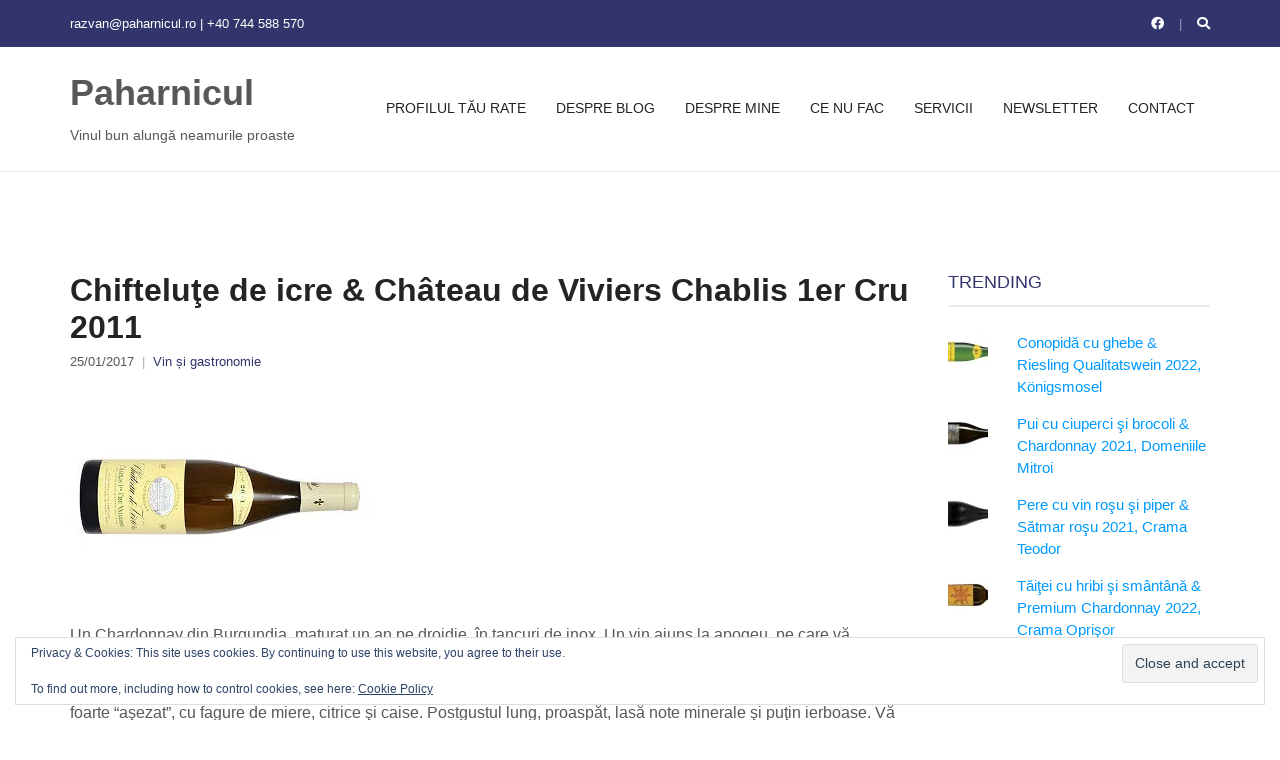

--- FILE ---
content_type: text/html; charset=UTF-8
request_url: https://paharnicul.ro/chiftelute-de-icre-chateau-de-viviers-chablis-1er-cru-2011/7179/
body_size: 22003
content:
<!doctype html><html lang="en-US"><head><script data-no-optimize="1">var litespeed_docref=sessionStorage.getItem("litespeed_docref");litespeed_docref&&(Object.defineProperty(document,"referrer",{get:function(){return litespeed_docref}}),sessionStorage.removeItem("litespeed_docref"));</script> <meta charset="UTF-8"><meta name="viewport" content="width=device-width, initial-scale=1"><title>Chifteluţe de icre &amp; Château de Viviers Chablis 1er Cru 2011 - Paharnicul</title><meta name="google-site-verification" content="VN5UI5tuhQxUfiHY-A1mIGzqkk0rlywXXIbLtwUudeY" /><meta name="robots" content="max-snippet:-1,max-image-preview:large,max-video-preview:-1" /><link rel="canonical" href="https://paharnicul.ro/chiftelute-de-icre-chateau-de-viviers-chablis-1er-cru-2011/7179/" /><meta name="description" content="Un Chardonnay din Burgundia, maturat un an pe drojdie, în tancuri de inox. Un vin ajuns la apogeu, pe care vă recomand să-l beţi chiar în acest an." /><meta property="og:type" content="article" /><meta property="og:locale" content="en_US" /><meta property="og:site_name" content="Paharnicul" /><meta property="og:title" content="Chifteluţe de icre &amp; Château de Viviers Chablis 1er Cru 2011" /><meta property="og:description" content="Un Chardonnay din Burgundia, maturat un an pe drojdie, în tancuri de inox. Un vin ajuns la apogeu, pe care vă recomand să-l beţi chiar în acest an. Culoarea este galben auriu, cu irizaţii opalescente." /><meta property="og:url" content="https://paharnicul.ro/chiftelute-de-icre-chateau-de-viviers-chablis-1er-cru-2011/7179/" /><meta property="og:image" content="https://i0.wp.com/paharnicul.ro/wp-content/uploads/2017/01/Chateau-de-Viviers-Chablis-1er-Cru-2011-Lupe-Cholet-e1637946804514.jpg?fit=320%2C150&amp;ssl=1" /><meta property="og:image:width" content="320" /><meta property="og:image:height" content="150" /><meta property="article:published_time" content="2017-01-25T05:00:35+00:00" /><meta property="article:modified_time" content="2021-11-26T17:14:41+00:00" /><meta name="twitter:card" content="summary_large_image" /><meta name="twitter:title" content="Chifteluţe de icre &amp; Château de Viviers Chablis 1er Cru 2011" /><meta name="twitter:description" content="Un Chardonnay din Burgundia, maturat un an pe drojdie, în tancuri de inox. Un vin ajuns la apogeu, pe care vă recomand să-l beţi chiar în acest an. Culoarea este galben auriu, cu irizaţii opalescente." /><meta name="twitter:image" content="https://i0.wp.com/paharnicul.ro/wp-content/uploads/2017/01/Chateau-de-Viviers-Chablis-1er-Cru-2011-Lupe-Cholet-e1637946804514.jpg?fit=320%2C150&amp;ssl=1" /> <script type="application/ld+json">{"@context":"https://schema.org","@graph":[{"@type":"WebSite","@id":"https://paharnicul.ro/#/schema/WebSite","url":"https://paharnicul.ro/","name":"Paharnicul","description":"Vinul bun alungă neamurile proaste","inLanguage":"en-US","potentialAction":{"@type":"SearchAction","target":{"@type":"EntryPoint","urlTemplate":"https://paharnicul.ro/search/{search_term_string}/"},"query-input":"required name=search_term_string"},"publisher":{"@type":"Organization","@id":"https://paharnicul.ro/#/schema/Organization","name":"Paharnicul","url":"https://paharnicul.ro/","logo":{"@type":"ImageObject","url":"https://i0.wp.com/paharnicul.ro/wp-content/uploads/2025/07/cropped-logo-paharnicul_transparent.png?fit=512%2C512&ssl=1","contentUrl":"https://i0.wp.com/paharnicul.ro/wp-content/uploads/2025/07/cropped-logo-paharnicul_transparent.png?fit=512%2C512&ssl=1","width":512,"height":512,"contentSize":"110116"}}},{"@type":"WebPage","@id":"https://paharnicul.ro/chiftelute-de-icre-chateau-de-viviers-chablis-1er-cru-2011/7179/","url":"https://paharnicul.ro/chiftelute-de-icre-chateau-de-viviers-chablis-1er-cru-2011/7179/","name":"Chifteluţe de icre & Château de Viviers Chablis 1er Cru 2011 - Paharnicul","description":"Un Chardonnay din Burgundia, maturat un an pe drojdie, în tancuri de inox. Un vin ajuns la apogeu, pe care vă recomand să-l beţi chiar în acest an.","inLanguage":"en-US","isPartOf":{"@id":"https://paharnicul.ro/#/schema/WebSite"},"breadcrumb":{"@type":"BreadcrumbList","@id":"https://paharnicul.ro/#/schema/BreadcrumbList","itemListElement":[{"@type":"ListItem","position":1,"item":"https://paharnicul.ro/","name":"Paharnicul"},{"@type":"ListItem","position":2,"item":"https://paharnicul.ro/category/vin-si-gastronomie/","name":"Category: Vin și gastronomie"},{"@type":"ListItem","position":3,"name":"Chifteluţe de icre & Château de Viviers Chablis 1er Cru 2011"}]},"potentialAction":{"@type":"ReadAction","target":"https://paharnicul.ro/chiftelute-de-icre-chateau-de-viviers-chablis-1er-cru-2011/7179/"},"datePublished":"2017-01-25T05:00:35+00:00","dateModified":"2021-11-26T17:14:41+00:00","author":{"@type":"Person","@id":"https://paharnicul.ro/#/schema/Person/38105ddd55b89a46ca37cdf6e46479b1","name":"Răzvan Avram","description":"Un entuziast care &icirc;ncearcă să aducă vinul bun pe masa oamenilor care nu au bani de aruncat pe fereastră, dar care au pretenţii fireşti pentru secolul &icirc;n care trăim."}}]}</script> <link rel='dns-prefetch' href='//www.googletagmanager.com' /><link rel='dns-prefetch' href='//stats.wp.com' /><link rel='preconnect' href='//i0.wp.com' /><link rel="alternate" type="application/rss+xml" title="Paharnicul &raquo; Feed" href="https://paharnicul.ro/feed/" /><link rel="alternate" type="application/rss+xml" title="Paharnicul &raquo; Comments Feed" href="https://paharnicul.ro/comments/feed/" /><link rel="alternate" title="oEmbed (JSON)" type="application/json+oembed" href="https://paharnicul.ro/wp-json/oembed/1.0/embed?url=https%3A%2F%2Fpaharnicul.ro%2Fchiftelute-de-icre-chateau-de-viviers-chablis-1er-cru-2011%2F7179%2F" /><link rel="alternate" title="oEmbed (XML)" type="text/xml+oembed" href="https://paharnicul.ro/wp-json/oembed/1.0/embed?url=https%3A%2F%2Fpaharnicul.ro%2Fchiftelute-de-icre-chateau-de-viviers-chablis-1er-cru-2011%2F7179%2F&#038;format=xml" /><style id='wp-img-auto-sizes-contain-inline-css' type='text/css'>img:is([sizes=auto i],[sizes^="auto," i]){contain-intrinsic-size:3000px 1500px}
/*# sourceURL=wp-img-auto-sizes-contain-inline-css */</style><link data-optimized="2" rel="stylesheet" href="https://paharnicul.ro/wp-content/litespeed/css/36cf7e555146e6906b849d538f022f93.css?ver=5b48f" /><style id='global-styles-inline-css' type='text/css'>:root{--wp--preset--aspect-ratio--square: 1;--wp--preset--aspect-ratio--4-3: 4/3;--wp--preset--aspect-ratio--3-4: 3/4;--wp--preset--aspect-ratio--3-2: 3/2;--wp--preset--aspect-ratio--2-3: 2/3;--wp--preset--aspect-ratio--16-9: 16/9;--wp--preset--aspect-ratio--9-16: 9/16;--wp--preset--color--black: #000000;--wp--preset--color--cyan-bluish-gray: #abb8c3;--wp--preset--color--white: #ffffff;--wp--preset--color--pale-pink: #f78da7;--wp--preset--color--vivid-red: #cf2e2e;--wp--preset--color--luminous-vivid-orange: #ff6900;--wp--preset--color--luminous-vivid-amber: #fcb900;--wp--preset--color--light-green-cyan: #7bdcb5;--wp--preset--color--vivid-green-cyan: #00d084;--wp--preset--color--pale-cyan-blue: #8ed1fc;--wp--preset--color--vivid-cyan-blue: #0693e3;--wp--preset--color--vivid-purple: #9b51e0;--wp--preset--gradient--vivid-cyan-blue-to-vivid-purple: linear-gradient(135deg,rgb(6,147,227) 0%,rgb(155,81,224) 100%);--wp--preset--gradient--light-green-cyan-to-vivid-green-cyan: linear-gradient(135deg,rgb(122,220,180) 0%,rgb(0,208,130) 100%);--wp--preset--gradient--luminous-vivid-amber-to-luminous-vivid-orange: linear-gradient(135deg,rgb(252,185,0) 0%,rgb(255,105,0) 100%);--wp--preset--gradient--luminous-vivid-orange-to-vivid-red: linear-gradient(135deg,rgb(255,105,0) 0%,rgb(207,46,46) 100%);--wp--preset--gradient--very-light-gray-to-cyan-bluish-gray: linear-gradient(135deg,rgb(238,238,238) 0%,rgb(169,184,195) 100%);--wp--preset--gradient--cool-to-warm-spectrum: linear-gradient(135deg,rgb(74,234,220) 0%,rgb(151,120,209) 20%,rgb(207,42,186) 40%,rgb(238,44,130) 60%,rgb(251,105,98) 80%,rgb(254,248,76) 100%);--wp--preset--gradient--blush-light-purple: linear-gradient(135deg,rgb(255,206,236) 0%,rgb(152,150,240) 100%);--wp--preset--gradient--blush-bordeaux: linear-gradient(135deg,rgb(254,205,165) 0%,rgb(254,45,45) 50%,rgb(107,0,62) 100%);--wp--preset--gradient--luminous-dusk: linear-gradient(135deg,rgb(255,203,112) 0%,rgb(199,81,192) 50%,rgb(65,88,208) 100%);--wp--preset--gradient--pale-ocean: linear-gradient(135deg,rgb(255,245,203) 0%,rgb(182,227,212) 50%,rgb(51,167,181) 100%);--wp--preset--gradient--electric-grass: linear-gradient(135deg,rgb(202,248,128) 0%,rgb(113,206,126) 100%);--wp--preset--gradient--midnight: linear-gradient(135deg,rgb(2,3,129) 0%,rgb(40,116,252) 100%);--wp--preset--font-size--small: 13px;--wp--preset--font-size--medium: 20px;--wp--preset--font-size--large: 36px;--wp--preset--font-size--x-large: 42px;--wp--preset--spacing--20: 0.44rem;--wp--preset--spacing--30: 0.67rem;--wp--preset--spacing--40: 1rem;--wp--preset--spacing--50: 1.5rem;--wp--preset--spacing--60: 2.25rem;--wp--preset--spacing--70: 3.38rem;--wp--preset--spacing--80: 5.06rem;--wp--preset--shadow--natural: 6px 6px 9px rgba(0, 0, 0, 0.2);--wp--preset--shadow--deep: 12px 12px 50px rgba(0, 0, 0, 0.4);--wp--preset--shadow--sharp: 6px 6px 0px rgba(0, 0, 0, 0.2);--wp--preset--shadow--outlined: 6px 6px 0px -3px rgb(255, 255, 255), 6px 6px rgb(0, 0, 0);--wp--preset--shadow--crisp: 6px 6px 0px rgb(0, 0, 0);}:where(.is-layout-flex){gap: 0.5em;}:where(.is-layout-grid){gap: 0.5em;}body .is-layout-flex{display: flex;}.is-layout-flex{flex-wrap: wrap;align-items: center;}.is-layout-flex > :is(*, div){margin: 0;}body .is-layout-grid{display: grid;}.is-layout-grid > :is(*, div){margin: 0;}:where(.wp-block-columns.is-layout-flex){gap: 2em;}:where(.wp-block-columns.is-layout-grid){gap: 2em;}:where(.wp-block-post-template.is-layout-flex){gap: 1.25em;}:where(.wp-block-post-template.is-layout-grid){gap: 1.25em;}.has-black-color{color: var(--wp--preset--color--black) !important;}.has-cyan-bluish-gray-color{color: var(--wp--preset--color--cyan-bluish-gray) !important;}.has-white-color{color: var(--wp--preset--color--white) !important;}.has-pale-pink-color{color: var(--wp--preset--color--pale-pink) !important;}.has-vivid-red-color{color: var(--wp--preset--color--vivid-red) !important;}.has-luminous-vivid-orange-color{color: var(--wp--preset--color--luminous-vivid-orange) !important;}.has-luminous-vivid-amber-color{color: var(--wp--preset--color--luminous-vivid-amber) !important;}.has-light-green-cyan-color{color: var(--wp--preset--color--light-green-cyan) !important;}.has-vivid-green-cyan-color{color: var(--wp--preset--color--vivid-green-cyan) !important;}.has-pale-cyan-blue-color{color: var(--wp--preset--color--pale-cyan-blue) !important;}.has-vivid-cyan-blue-color{color: var(--wp--preset--color--vivid-cyan-blue) !important;}.has-vivid-purple-color{color: var(--wp--preset--color--vivid-purple) !important;}.has-black-background-color{background-color: var(--wp--preset--color--black) !important;}.has-cyan-bluish-gray-background-color{background-color: var(--wp--preset--color--cyan-bluish-gray) !important;}.has-white-background-color{background-color: var(--wp--preset--color--white) !important;}.has-pale-pink-background-color{background-color: var(--wp--preset--color--pale-pink) !important;}.has-vivid-red-background-color{background-color: var(--wp--preset--color--vivid-red) !important;}.has-luminous-vivid-orange-background-color{background-color: var(--wp--preset--color--luminous-vivid-orange) !important;}.has-luminous-vivid-amber-background-color{background-color: var(--wp--preset--color--luminous-vivid-amber) !important;}.has-light-green-cyan-background-color{background-color: var(--wp--preset--color--light-green-cyan) !important;}.has-vivid-green-cyan-background-color{background-color: var(--wp--preset--color--vivid-green-cyan) !important;}.has-pale-cyan-blue-background-color{background-color: var(--wp--preset--color--pale-cyan-blue) !important;}.has-vivid-cyan-blue-background-color{background-color: var(--wp--preset--color--vivid-cyan-blue) !important;}.has-vivid-purple-background-color{background-color: var(--wp--preset--color--vivid-purple) !important;}.has-black-border-color{border-color: var(--wp--preset--color--black) !important;}.has-cyan-bluish-gray-border-color{border-color: var(--wp--preset--color--cyan-bluish-gray) !important;}.has-white-border-color{border-color: var(--wp--preset--color--white) !important;}.has-pale-pink-border-color{border-color: var(--wp--preset--color--pale-pink) !important;}.has-vivid-red-border-color{border-color: var(--wp--preset--color--vivid-red) !important;}.has-luminous-vivid-orange-border-color{border-color: var(--wp--preset--color--luminous-vivid-orange) !important;}.has-luminous-vivid-amber-border-color{border-color: var(--wp--preset--color--luminous-vivid-amber) !important;}.has-light-green-cyan-border-color{border-color: var(--wp--preset--color--light-green-cyan) !important;}.has-vivid-green-cyan-border-color{border-color: var(--wp--preset--color--vivid-green-cyan) !important;}.has-pale-cyan-blue-border-color{border-color: var(--wp--preset--color--pale-cyan-blue) !important;}.has-vivid-cyan-blue-border-color{border-color: var(--wp--preset--color--vivid-cyan-blue) !important;}.has-vivid-purple-border-color{border-color: var(--wp--preset--color--vivid-purple) !important;}.has-vivid-cyan-blue-to-vivid-purple-gradient-background{background: var(--wp--preset--gradient--vivid-cyan-blue-to-vivid-purple) !important;}.has-light-green-cyan-to-vivid-green-cyan-gradient-background{background: var(--wp--preset--gradient--light-green-cyan-to-vivid-green-cyan) !important;}.has-luminous-vivid-amber-to-luminous-vivid-orange-gradient-background{background: var(--wp--preset--gradient--luminous-vivid-amber-to-luminous-vivid-orange) !important;}.has-luminous-vivid-orange-to-vivid-red-gradient-background{background: var(--wp--preset--gradient--luminous-vivid-orange-to-vivid-red) !important;}.has-very-light-gray-to-cyan-bluish-gray-gradient-background{background: var(--wp--preset--gradient--very-light-gray-to-cyan-bluish-gray) !important;}.has-cool-to-warm-spectrum-gradient-background{background: var(--wp--preset--gradient--cool-to-warm-spectrum) !important;}.has-blush-light-purple-gradient-background{background: var(--wp--preset--gradient--blush-light-purple) !important;}.has-blush-bordeaux-gradient-background{background: var(--wp--preset--gradient--blush-bordeaux) !important;}.has-luminous-dusk-gradient-background{background: var(--wp--preset--gradient--luminous-dusk) !important;}.has-pale-ocean-gradient-background{background: var(--wp--preset--gradient--pale-ocean) !important;}.has-electric-grass-gradient-background{background: var(--wp--preset--gradient--electric-grass) !important;}.has-midnight-gradient-background{background: var(--wp--preset--gradient--midnight) !important;}.has-small-font-size{font-size: var(--wp--preset--font-size--small) !important;}.has-medium-font-size{font-size: var(--wp--preset--font-size--medium) !important;}.has-large-font-size{font-size: var(--wp--preset--font-size--large) !important;}.has-x-large-font-size{font-size: var(--wp--preset--font-size--x-large) !important;}
/*# sourceURL=global-styles-inline-css */</style><style id='classic-theme-styles-inline-css' type='text/css'>/*! This file is auto-generated */
.wp-block-button__link{color:#fff;background-color:#32373c;border-radius:9999px;box-shadow:none;text-decoration:none;padding:calc(.667em + 2px) calc(1.333em + 2px);font-size:1.125em}.wp-block-file__button{background:#32373c;color:#fff;text-decoration:none}
/*# sourceURL=/wp-includes/css/classic-themes.min.css */</style><style id='blockchain-lite-style-inline-css' type='text/css'>/*# sourceURL=blockchain-lite-style-inline-css */</style> <script type="litespeed/javascript" data-src="https://paharnicul.ro/wp-includes/js/jquery/jquery.min.js" id="jquery-core-js"></script> 
 <script type="litespeed/javascript" data-src="https://www.googletagmanager.com/gtag/js?id=GT-KDQMCXZ" id="google_gtagjs-js"></script> <script id="google_gtagjs-js-after" type="litespeed/javascript">window.dataLayer=window.dataLayer||[];function gtag(){dataLayer.push(arguments)}
gtag("set","linker",{"domains":["paharnicul.ro"]});gtag("js",new Date());gtag("set","developer_id.dZTNiMT",!0);gtag("config","GT-KDQMCXZ");window._googlesitekit=window._googlesitekit||{};window._googlesitekit.throttledEvents=[];window._googlesitekit.gtagEvent=(name,data)=>{var key=JSON.stringify({name,data});if(!!window._googlesitekit.throttledEvents[key]){return}window._googlesitekit.throttledEvents[key]=!0;setTimeout(()=>{delete window._googlesitekit.throttledEvents[key]},5);gtag("event",name,{...data,event_source:"site-kit"})}</script> <link rel="https://api.w.org/" href="https://paharnicul.ro/wp-json/" /><link rel="alternate" title="JSON" type="application/json" href="https://paharnicul.ro/wp-json/wp/v2/posts/7179" /><link rel="EditURI" type="application/rsd+xml" title="RSD" href="https://paharnicul.ro/xmlrpc.php?rsd" /><meta name="generator" content="Site Kit by Google 1.170.0" /><style id="scrolltop-custom-style">#scrollUp {border-radius:3px;opacity:0.7;bottom:20px;right:20px;background:#000000;;}
		#scrollUp:hover{opacity:1;}
        .top-icon{stroke:#ffffff;}
        @media (max-width: 567px) { #scrollUp { display: none !important; } };</style><style>img#wpstats{display:none}</style><link rel="icon" href="https://i0.wp.com/paharnicul.ro/wp-content/uploads/2025/07/cropped-logo-paharnicul_transparent.png?fit=32%2C32&#038;ssl=1" sizes="32x32" /><link rel="icon" href="https://i0.wp.com/paharnicul.ro/wp-content/uploads/2025/07/cropped-logo-paharnicul_transparent.png?fit=192%2C192&#038;ssl=1" sizes="192x192" /><link rel="apple-touch-icon" href="https://i0.wp.com/paharnicul.ro/wp-content/uploads/2025/07/cropped-logo-paharnicul_transparent.png?fit=180%2C180&#038;ssl=1" /><meta name="msapplication-TileImage" content="https://i0.wp.com/paharnicul.ro/wp-content/uploads/2025/07/cropped-logo-paharnicul_transparent.png?fit=270%2C270&#038;ssl=1" /></head><body class="wp-singular post-template-default single single-post postid-7179 single-format-standard wp-theme-blockchain-lite"><div><a class="skip-link sr-only sr-only-focusable" href="#site-content">Skip to the content</a></div><div id="page"><header class="header"><div class="head-intro"><div class="container"><div class="row align-items-center"><div class="col-md-6 col-12"><div class="head-intro-info">
<span>razvan@paharnicul.ro | +40 744 588 570</span></div></div><div class="col-md-6 col-12"><div class="head-intro-addons"><ul class="list-social-icons"><li><a href="https://www.facebook.com/Paharnicul.ro" class="social-icon" target="_blank" data-wpel-link="external" rel="external noopener noreferrer"><i class="fab fa-facebook"></i></a></li></ul><div class="head-search"><form action="https://paharnicul.ro/" class="head-search-form">
<label for="head-search-input" class="sr-only">Search for:</label>
<input type="search" name="s" id="head-search-input" class="head-search-input" placeholder="Type and hit enter to search"></form>
<a href="#" class="head-search-trigger">
<i class="fas fa-search"></i>
</a></div></div></div></div></div></div><div class="head-mast"><div class="container"><div class="row align-items-center"><div class="col-lg-3 col-md-6 col-8"><div class="site-branding"><p class="site-logo"><a href="https://paharnicul.ro/" rel="home" data-wpel-link="internal">Paharnicul</a></p><p class="site-tagline">Vinul bun alungă neamurile proaste</p></div></div><div class="col-lg-9 col-md-6 col-4"><nav class="nav"><ul id="header-menu-1" class="navigation-main navigation-main-right"><li id="menu-item-13346" class="menu-item menu-item-type-post_type menu-item-object-page menu-item-13346"><a href="https://paharnicul.ro/quiz/" data-wpel-link="internal">Profilul tău RATE</a></li><li id="menu-item-7413" class="menu-item menu-item-type-post_type menu-item-object-page menu-item-7413"><a href="https://paharnicul.ro/despre-blog/" data-wpel-link="internal">Despre blog</a></li><li id="menu-item-7414" class="menu-item menu-item-type-post_type menu-item-object-page menu-item-7414"><a href="https://paharnicul.ro/despre-mine/" data-wpel-link="internal">Despre mine</a></li><li id="menu-item-7418" class="menu-item menu-item-type-post_type menu-item-object-page menu-item-7418"><a href="https://paharnicul.ro/ce-nu-fac/" data-wpel-link="internal">Ce nu fac</a></li><li id="menu-item-7415" class="menu-item menu-item-type-post_type menu-item-object-page menu-item-7415"><a href="https://paharnicul.ro/servicii/" data-wpel-link="internal">Servicii</a></li><li id="menu-item-7419" class="menu-item menu-item-type-custom menu-item-object-custom menu-item-7419"><a href="http://eepurl.com/B0PJH" data-wpel-link="external" rel="external noopener noreferrer">Newsletter</a></li><li id="menu-item-7416" class="menu-item menu-item-type-post_type menu-item-object-page menu-item-7416"><a href="https://paharnicul.ro/contact/" data-wpel-link="internal">Contact</a></li></ul></nav>
<a href="#mobilemenu" class="mobile-nav-trigger"><i class="fas fa-bars"></i> Menu</a></div></div></div></div></header><main class="main"><div class="container"><div class="row"><div id="site-content" class="col-lg-9 col-12"><article id="entry-7179" class="entry post-7179 post type-post status-publish format-standard has-post-thumbnail hentry category-vin-si-gastronomie tag-burgundia tag-chardonnay tag-chateau-de-viviers tag-chiftelute tag-icre tag-lupe-cholet"><header class="entry-header"><h1 class="entry-title">
Chifteluţe de icre &amp; Château de Viviers Chablis 1er Cru 2011</h1><div class="entry-meta">		<span class="entry-meta-item">
<time datetime="2017-01-25T07:00:35+02:00">25/01/2017</time>
</span>
<span class="entry-meta-item entry-categories">
<a href="https://paharnicul.ro/category/vin-si-gastronomie/" rel="category tag" data-wpel-link="internal">Vin și gastronomie</a>		</span></div></header><figure class="entry-thumb">
<a class="blockchain-lite-lightbox" href="https://i0.wp.com/paharnicul.ro/wp-content/uploads/2017/01/Chateau-de-Viviers-Chablis-1er-Cru-2011-Lupe-Cholet-e1637946804514.jpg?fit=320%2C150&#038;ssl=1" title="" data-wpel-link="external" rel="external noopener noreferrer">
<img data-lazyloaded="1" src="[data-uri]" width="320" height="150" data-src="https://i0.wp.com/paharnicul.ro/wp-content/uploads/2017/01/Chateau-de-Viviers-Chablis-1er-Cru-2011-Lupe-Cholet-e1637946804514.jpg?resize=320%2C150&amp;ssl=1" class="attachment-post-thumbnail size-post-thumbnail wp-post-image" alt="" decoding="async" data-srcset="https://i0.wp.com/paharnicul.ro/wp-content/uploads/2017/01/Chateau-de-Viviers-Chablis-1er-Cru-2011-Lupe-Cholet-e1637946804514.jpg?w=320&amp;ssl=1 320w, https://i0.wp.com/paharnicul.ro/wp-content/uploads/2017/01/Chateau-de-Viviers-Chablis-1er-Cru-2011-Lupe-Cholet-e1637946804514.jpg?resize=300%2C141&amp;ssl=1 300w, https://i0.wp.com/paharnicul.ro/wp-content/uploads/2017/01/Chateau-de-Viviers-Chablis-1er-Cru-2011-Lupe-Cholet-e1637946804514.jpg?resize=171%2C80&amp;ssl=1 171w" data-sizes="(max-width: 320px) 100vw, 320px" />			</a></figure><div class="entry-content"><p>Un Chardonnay din Burgundia, maturat un an pe drojdie, în tancuri de inox. Un vin ajuns la apogeu, pe care vă recomand să-l beţi chiar în acest an. Culoarea este galben auriu, cu irizaţii opalescente. Nasul este intens, cu flori albe de câmp, calcar şi fum. Vinul are o excelentă aciditate, un corp masiv şi onctuos, cu alcool perfect integrat. Gustul este foarte “aşezat”, cu fagure de miere, citrice şi caise. Postgustul lung, proaspăt, lasă note minerale şi puţin ierboase. Vă recomand să-l serviţi la o temperatură ceva mai ridicată (10-12 grade) şi, lucru neobişnuit pentru un vin alb, să-i aplicaţi scurtă decantare de jumătate de oră. O asociere cu nişte chifteluţe de icre va fi o reală reuşită.</p><figure id="attachment_7182" aria-describedby="caption-attachment-7182" style="width: 240px" class="wp-caption alignnone"><a href="http://costachel.ro/chiftelute-de-icre/" target="_blank" rel="noopener external noreferrer" data-wpel-link="external"><img data-lazyloaded="1" src="[data-uri]" data-recalc-dims="1" decoding="async" class="wp-image-7182 size-full" title="￼Chifteluţe de icre" data-src="https://i0.wp.com/paharnicul.ro/wp-content/uploads/2017/01/Chiftelute-de-icre.jpg?resize=240%2C200&#038;ssl=1" width="240" height="200" data-srcset="https://i0.wp.com/paharnicul.ro/wp-content/uploads/2017/01/Chiftelute-de-icre.jpg?w=240&amp;ssl=1 240w, https://i0.wp.com/paharnicul.ro/wp-content/uploads/2017/01/Chiftelute-de-icre.jpg?resize=96%2C80&amp;ssl=1 96w" data-sizes="(max-width: 240px) 100vw, 240px" /></a><figcaption id="caption-attachment-7182" class="wp-caption-text">Reţeta lui Costăchel | Chifteluţe de icre</figcaption></figure><div id="review" class="review-wrapper wp-review-7179 wp-review-star-type wp-review-default-template wp-review-box-full-width"><div class="review-total-wrapper">
<span class="review-total-box">3.5</span><div class="review-star review-total"><div class="review-result-wrapper" style="color: #95bae0;">
<i class="mts-icon-star"></i>
<i class="mts-icon-star"></i>
<i class="mts-icon-star"></i>
<i class="mts-icon-star"></i>
<i class="mts-icon-star"></i><div class="review-result" style="width:70%; color:#1e73be;">
<i class="mts-icon-star"></i>
<i class="mts-icon-star"></i>
<i class="mts-icon-star"></i>
<i class="mts-icon-star"></i>
<i class="mts-icon-star"></i></div></div></div></div><div class="review-desc"><p class="review-summary-title"><strong>Evaluarea vinului</strong></p><p>1 stea: 75-79 puncte (decent)<br />
2 stele: 80-84 puncte (bun)<br />
3 stele: 85-89 puncte (foarte bun)<br />
4 stele: 90-94 puncte (excelent)<br />
5 stele: 95-100 puncte (dumnezeiesc)</p></div></div><style type="text/css">.wp-review-7179.review-wrapper {
		width: 100%;
		overflow: hidden;
	}
	.wp-review-7179.review-wrapper,
	.wp-review-7179 .review-title,
	.wp-review-7179 .review-desc p,
	.wp-review-7179 .reviewed-item p {
		color: #555555;
	}
	.wp-review-7179 .review-title {
		padding-top: 15px;
		font-weight: bold;
	}
	.wp-review-7179 .review-links a {
		color: #1e73be;
	}
	.wp-review-7179 .review-links a:hover {
		background: #1e73be;
		color: #fff;
	}
	.wp-review-7179 .review-list li,
	.wp-review-7179.review-wrapper {
		background: #ffffff;
	}
	.wp-review-7179 .review-title,
	.wp-review-7179 .review-list li:nth-child(2n),
	.wp-review-7179 .wpr-user-features-rating .user-review-title {
		background: #e7e7e7;
	}
	.wp-review-7179.review-wrapper,
	.wp-review-7179 .review-title,
	.wp-review-7179 .review-list li,
	.wp-review-7179 .review-list li:last-child,
	.wp-review-7179 .user-review-area,
	.wp-review-7179 .reviewed-item,
	.wp-review-7179 .review-links,
	.wp-review-7179 .wpr-user-features-rating {
		border-color: #e7e7e7;
	}
	.wp-review-7179 .wpr-rating-accept-btn {
		background: #1e73be;
	}
	.wp-review-7179.review-wrapper .user-review-title {
		color: inherit;
	}</style></div><div class="entry-tags">
<a href="https://paharnicul.ro/tag/burgundia/" rel="tag" data-wpel-link="internal">Burgundia</a> <a href="https://paharnicul.ro/tag/chardonnay/" rel="tag" data-wpel-link="internal">Chardonnay</a> <a href="https://paharnicul.ro/tag/chateau-de-viviers/" rel="tag" data-wpel-link="internal">Château de Viviers</a> <a href="https://paharnicul.ro/tag/chiftelute/" rel="tag" data-wpel-link="internal">Chifteluţe</a> <a href="https://paharnicul.ro/tag/icre/" rel="tag" data-wpel-link="internal">Icre</a> <a href="https://paharnicul.ro/tag/lupe-cholet/" rel="tag" data-wpel-link="internal">Lupé-Cholet</a></div></article><div class="entry-author-box"><figure class="entry-author-thumbnail">
<img data-lazyloaded="1" src="[data-uri]" alt='Răzvan Avram' data-src='https://paharnicul.ro/wp-content/litespeed/avatar/eca3dbf666419440c63192414cbeac87.jpg?ver=1768377091' data-srcset='https://paharnicul.ro/wp-content/litespeed/avatar/efee19c08b5ca7fd5a199de4e0783e05.jpg?ver=1768377091 2x' class='avatar avatar-200 photo' height='200' width='200' itemprop="image" decoding='async'/></figure><div class="entry-author-desc"><h4 class="entry-author-title">Răzvan Avram</h4>Un entuziast care încearcă să aducă vinul bun pe masa oamenilor care nu au bani de aruncat pe fereastră, dar care au pretenţii fireşti pentru secolul în care trăim.</div></div><div class="entry-related"><div class="section-heading"><h3 class="section-title">Related articles</h3><p class="section-subtitle"></p></div><div class="row row-items"><div class="col-lg-4 col-sm-6 col-12"><div class="entry-item"><figure class="entry-item-thumb">
<a href="https://paharnicul.ro/pilaf-de-dovlecei-moschofilero-lafazanis/1576/" data-wpel-link="internal">
<img data-lazyloaded="1" src="[data-uri]" width="320" height="116" data-src="https://i0.wp.com/paharnicul.ro/wp-content/uploads/2011/07/Moschofilero-2010-Lafazanis-e1673719878881.jpg?resize=320%2C116&amp;ssl=1" class="attachment-blockchain_lite_item size-blockchain_lite_item wp-post-image" alt="" decoding="async" loading="lazy" data-srcset="https://i0.wp.com/paharnicul.ro/wp-content/uploads/2011/07/Moschofilero-2010-Lafazanis-e1673719878881.jpg?w=320&amp;ssl=1 320w, https://i0.wp.com/paharnicul.ro/wp-content/uploads/2011/07/Moschofilero-2010-Lafazanis-e1673719878881.jpg?resize=300%2C109&amp;ssl=1 300w, https://i0.wp.com/paharnicul.ro/wp-content/uploads/2011/07/Moschofilero-2010-Lafazanis-e1673719878881.jpg?resize=221%2C80&amp;ssl=1 221w" data-sizes="auto, (max-width: 320px) 100vw, 320px" />			</a></figure><div class="entry-item-content"><h2 class="entry-item-title">
<a href="https://paharnicul.ro/pilaf-de-dovlecei-moschofilero-lafazanis/1576/" data-wpel-link="internal">
Pilaf de dovlecei &amp; Moschofilero, Lafazanis			</a></h2><div class="entry-meta">		<span class="entry-meta-item">
<time datetime="2011-07-27T16:45:47+03:00">27/07/2011</time>
</span>
<span class="entry-meta-item entry-categories">
<a href="https://paharnicul.ro/category/vin-si-gastronomie/" rel="category tag" data-wpel-link="internal">Vin și gastronomie</a>		</span></div><div class="entry-item-excerpt"><p>Încă nu aţi plecat în vacanţă? Nu-i nimic, vă invit într-o excursie ce are ca destinaţie sudul Greciei, mai precis peninsula Peloponez. Aici vă propun [&hellip;]</p></div><a href="https://paharnicul.ro/pilaf-de-dovlecei-moschofilero-lafazanis/1576/" class="entry-item-read-more" data-wpel-link="internal">
Learn More <i class="fas fa-angle-right"></i>		</a></div></div></div><div class="col-lg-4 col-sm-6 col-12"><div class="entry-item"><figure class="entry-item-thumb">
<a href="https://paharnicul.ro/cartofi-frantuzesti-rosa-mara-2016-costaripa/7356/" data-wpel-link="internal">
<img data-lazyloaded="1" src="[data-uri]" width="320" height="150" data-src="https://i0.wp.com/paharnicul.ro/wp-content/uploads/2017/06/RosaMara-2016-Costaripa-e1637945927258.jpg?resize=320%2C150&amp;ssl=1" class="attachment-blockchain_lite_item size-blockchain_lite_item wp-post-image" alt="" decoding="async" loading="lazy" data-srcset="https://i0.wp.com/paharnicul.ro/wp-content/uploads/2017/06/RosaMara-2016-Costaripa-e1637945927258.jpg?w=320&amp;ssl=1 320w, https://i0.wp.com/paharnicul.ro/wp-content/uploads/2017/06/RosaMara-2016-Costaripa-e1637945927258.jpg?resize=300%2C141&amp;ssl=1 300w, https://i0.wp.com/paharnicul.ro/wp-content/uploads/2017/06/RosaMara-2016-Costaripa-e1637945927258.jpg?resize=171%2C80&amp;ssl=1 171w" data-sizes="auto, (max-width: 320px) 100vw, 320px" />			</a></figure><div class="entry-item-content"><h2 class="entry-item-title">
<a href="https://paharnicul.ro/cartofi-frantuzesti-rosa-mara-2016-costaripa/7356/" data-wpel-link="internal">
Cartofi franţuzeşti &amp; Rosa Mara 2016, Costaripa			</a></h2><div class="entry-meta">		<span class="entry-meta-item">
<time datetime="2017-06-14T07:00:13+03:00">14/06/2017</time>
</span>
<span class="entry-meta-item entry-categories">
<a href="https://paharnicul.ro/category/vin-si-gastronomie/" rel="category tag" data-wpel-link="internal">Vin și gastronomie</a>		</span></div><div class="entry-item-excerpt"><p>În regiunea viticolă Valtenesi din Brescia, localnicii denumesc “chiaretto” acest roze obţinut obţinut prin metoda “a lacrima” din soiurile Groppello, Marzemino, Sangiovese şi Barbera. E [&hellip;]</p></div><a href="https://paharnicul.ro/cartofi-frantuzesti-rosa-mara-2016-costaripa/7356/" class="entry-item-read-more" data-wpel-link="internal">
Learn More <i class="fas fa-angle-right"></i>		</a></div></div></div><div class="col-lg-4 col-sm-6 col-12"><div class="entry-item"><figure class="entry-item-thumb">
<a href="https://paharnicul.ro/sandvici-pane-domaine-de-targuerie-blanc-2023-francois-lurton/13117/" data-wpel-link="internal">
<img data-lazyloaded="1" src="[data-uri]" width="520" height="240" data-src="https://i0.wp.com/paharnicul.ro/wp-content/uploads/2025/09/Domaine-de-Targuerie-2023-BIO-Francois-Lurton.jpg?resize=520%2C240&amp;ssl=1" class="attachment-blockchain_lite_item size-blockchain_lite_item wp-post-image" alt="Domaine de Targuerie Blanc 2023 BIO, François Lurton" decoding="async" loading="lazy" data-srcset="https://i0.wp.com/paharnicul.ro/wp-content/uploads/2025/09/Domaine-de-Targuerie-2023-BIO-Francois-Lurton.jpg?w=520&amp;ssl=1 520w, https://i0.wp.com/paharnicul.ro/wp-content/uploads/2025/09/Domaine-de-Targuerie-2023-BIO-Francois-Lurton.jpg?resize=300%2C138&amp;ssl=1 300w, https://i0.wp.com/paharnicul.ro/wp-content/uploads/2025/09/Domaine-de-Targuerie-2023-BIO-Francois-Lurton.jpg?resize=173%2C80&amp;ssl=1 173w" data-sizes="auto, (max-width: 520px) 100vw, 520px" />			</a></figure><div class="entry-item-content"><h2 class="entry-item-title">
<a href="https://paharnicul.ro/sandvici-pane-domaine-de-targuerie-blanc-2023-francois-lurton/13117/" data-wpel-link="internal">
Sandvici pané &#038; Domaine de Targuerie Blanc 2023, François Lurton			</a></h2><div class="entry-meta">		<span class="entry-meta-item">
<time datetime="2025-09-03T07:00:25+03:00">03/09/2025</time>
</span>
<span class="entry-meta-item entry-categories">
<a href="https://paharnicul.ro/category/vin-si-gastronomie/" rel="category tag" data-wpel-link="internal">Vin și gastronomie</a>		</span></div><div class="entry-item-excerpt"><p>Un cupaj de Colombard şi Ugni Blanc (alias Trebbiano), originar din regiunea Gascogne (sud-vestul Franţei), obţinut din struguri BIO. Un vin solar, cu note de [&hellip;]</p></div><a href="https://paharnicul.ro/sandvici-pane-domaine-de-targuerie-blanc-2023-francois-lurton/13117/" class="entry-item-read-more" data-wpel-link="internal">
Learn More <i class="fas fa-angle-right"></i>		</a></div></div></div></div></div></div><div class="col-lg-3 col-12"><div class="sidebar"><aside id="top-posts-4" class="widget widget_top-posts"><h3 class="widget-title">TRENDING</h3><ul class='widgets-list-layout no-grav'><li><a href="https://paharnicul.ro/conopida-cu-ghebe-riesling-qualitatswein-2022-konigsmosel/13251/" title="Conopidă cu ghebe &amp; Riesling Qualitatswein 2022, Königsmosel" class="bump-view" data-bump-view="tp" data-wpel-link="internal"><img data-lazyloaded="1" src="[data-uri]" loading="lazy" width="40" height="40" data-src="https://i0.wp.com/paharnicul.ro/wp-content/uploads/2025/11/Riesling-Qualitatswein-2022-Konigsmosel.jpg?fit=520%2C240&#038;ssl=1&#038;resize=40%2C40" data-srcset="https://i0.wp.com/paharnicul.ro/wp-content/uploads/2025/11/Riesling-Qualitatswein-2022-Konigsmosel.jpg?fit=520%2C240&amp;ssl=1&amp;resize=40%2C40 1x, https://i0.wp.com/paharnicul.ro/wp-content/uploads/2025/11/Riesling-Qualitatswein-2022-Konigsmosel.jpg?fit=520%2C240&amp;ssl=1&amp;resize=60%2C60 1.5x, https://i0.wp.com/paharnicul.ro/wp-content/uploads/2025/11/Riesling-Qualitatswein-2022-Konigsmosel.jpg?fit=520%2C240&amp;ssl=1&amp;resize=80%2C80 2x, https://i0.wp.com/paharnicul.ro/wp-content/uploads/2025/11/Riesling-Qualitatswein-2022-Konigsmosel.jpg?fit=520%2C240&amp;ssl=1&amp;resize=120%2C120 3x, https://i0.wp.com/paharnicul.ro/wp-content/uploads/2025/11/Riesling-Qualitatswein-2022-Konigsmosel.jpg?fit=520%2C240&amp;ssl=1&amp;resize=160%2C160 4x" alt="Conopidă cu ghebe &amp; Riesling Qualitatswein 2022, Königsmosel" data-pin-nopin="true" class="widgets-list-layout-blavatar" /></a><div class="widgets-list-layout-links">
<a href="https://paharnicul.ro/conopida-cu-ghebe-riesling-qualitatswein-2022-konigsmosel/13251/" title="Conopidă cu ghebe &amp; Riesling Qualitatswein 2022, Königsmosel" class="bump-view" data-bump-view="tp" data-wpel-link="internal">Conopidă cu ghebe &amp; Riesling Qualitatswein 2022, Königsmosel</a></div></li><li><a href="https://paharnicul.ro/pui-cu-ciuperci-si-brocoli-chardonnay-2021-domeniile-mitroi/10997/" title="Pui cu ciuperci şi brocoli &amp; Chardonnay 2021, Domeniile Mitroi" class="bump-view" data-bump-view="tp" data-wpel-link="internal"><img data-lazyloaded="1" src="[data-uri]" loading="lazy" width="40" height="40" data-src="https://i0.wp.com/paharnicul.ro/wp-content/uploads/2023/01/Chardonnay-2021-Domeniile-Mitroi.jpg?fit=520%2C240&#038;ssl=1&#038;resize=40%2C40" data-srcset="https://i0.wp.com/paharnicul.ro/wp-content/uploads/2023/01/Chardonnay-2021-Domeniile-Mitroi.jpg?fit=520%2C240&amp;ssl=1&amp;resize=40%2C40 1x, https://i0.wp.com/paharnicul.ro/wp-content/uploads/2023/01/Chardonnay-2021-Domeniile-Mitroi.jpg?fit=520%2C240&amp;ssl=1&amp;resize=60%2C60 1.5x, https://i0.wp.com/paharnicul.ro/wp-content/uploads/2023/01/Chardonnay-2021-Domeniile-Mitroi.jpg?fit=520%2C240&amp;ssl=1&amp;resize=80%2C80 2x, https://i0.wp.com/paharnicul.ro/wp-content/uploads/2023/01/Chardonnay-2021-Domeniile-Mitroi.jpg?fit=520%2C240&amp;ssl=1&amp;resize=120%2C120 3x, https://i0.wp.com/paharnicul.ro/wp-content/uploads/2023/01/Chardonnay-2021-Domeniile-Mitroi.jpg?fit=520%2C240&amp;ssl=1&amp;resize=160%2C160 4x" alt="Pui cu ciuperci şi brocoli &amp; Chardonnay 2021, Domeniile Mitroi" data-pin-nopin="true" class="widgets-list-layout-blavatar" /></a><div class="widgets-list-layout-links">
<a href="https://paharnicul.ro/pui-cu-ciuperci-si-brocoli-chardonnay-2021-domeniile-mitroi/10997/" title="Pui cu ciuperci şi brocoli &amp; Chardonnay 2021, Domeniile Mitroi" class="bump-view" data-bump-view="tp" data-wpel-link="internal">Pui cu ciuperci şi brocoli &amp; Chardonnay 2021, Domeniile Mitroi</a></div></li><li><a href="https://paharnicul.ro/pere-cu-vin-rosu-si-piper-satmar-rosu-2021-crama-teodor/11915/" title="Pere cu vin roşu şi piper &amp; Sătmar roşu 2021, Crama Teodor" class="bump-view" data-bump-view="tp" data-wpel-link="internal"><img data-lazyloaded="1" src="[data-uri]" loading="lazy" width="40" height="40" data-src="https://i0.wp.com/paharnicul.ro/wp-content/uploads/2024/09/Satmar-rosu-2021-Crama-Teodor.jpg?fit=520%2C240&#038;ssl=1&#038;resize=40%2C40" data-srcset="https://i0.wp.com/paharnicul.ro/wp-content/uploads/2024/09/Satmar-rosu-2021-Crama-Teodor.jpg?fit=520%2C240&amp;ssl=1&amp;resize=40%2C40 1x, https://i0.wp.com/paharnicul.ro/wp-content/uploads/2024/09/Satmar-rosu-2021-Crama-Teodor.jpg?fit=520%2C240&amp;ssl=1&amp;resize=60%2C60 1.5x, https://i0.wp.com/paharnicul.ro/wp-content/uploads/2024/09/Satmar-rosu-2021-Crama-Teodor.jpg?fit=520%2C240&amp;ssl=1&amp;resize=80%2C80 2x, https://i0.wp.com/paharnicul.ro/wp-content/uploads/2024/09/Satmar-rosu-2021-Crama-Teodor.jpg?fit=520%2C240&amp;ssl=1&amp;resize=120%2C120 3x, https://i0.wp.com/paharnicul.ro/wp-content/uploads/2024/09/Satmar-rosu-2021-Crama-Teodor.jpg?fit=520%2C240&amp;ssl=1&amp;resize=160%2C160 4x" alt="Pere cu vin roşu şi piper &amp; Sătmar roşu 2021, Crama Teodor" data-pin-nopin="true" class="widgets-list-layout-blavatar" /></a><div class="widgets-list-layout-links">
<a href="https://paharnicul.ro/pere-cu-vin-rosu-si-piper-satmar-rosu-2021-crama-teodor/11915/" title="Pere cu vin roşu şi piper &amp; Sătmar roşu 2021, Crama Teodor" class="bump-view" data-bump-view="tp" data-wpel-link="internal">Pere cu vin roşu şi piper &amp; Sătmar roşu 2021, Crama Teodor</a></div></li><li><a href="https://paharnicul.ro/taitei-cu-hribi-si-smantana-premium-chardonnay-2022-crama-oprisor/11775/" title="Tăiţei cu hribi şi smântână &amp; Premium Chardonnay 2022, Crama Oprişor" class="bump-view" data-bump-view="tp" data-wpel-link="internal"><img data-lazyloaded="1" src="[data-uri]" loading="lazy" width="40" height="40" data-src="https://i0.wp.com/paharnicul.ro/wp-content/uploads/2024/06/Premium-Chardonnay-2022-Crama-Oprisor.jpg?fit=520%2C240&#038;ssl=1&#038;resize=40%2C40" data-srcset="https://i0.wp.com/paharnicul.ro/wp-content/uploads/2024/06/Premium-Chardonnay-2022-Crama-Oprisor.jpg?fit=520%2C240&amp;ssl=1&amp;resize=40%2C40 1x, https://i0.wp.com/paharnicul.ro/wp-content/uploads/2024/06/Premium-Chardonnay-2022-Crama-Oprisor.jpg?fit=520%2C240&amp;ssl=1&amp;resize=60%2C60 1.5x, https://i0.wp.com/paharnicul.ro/wp-content/uploads/2024/06/Premium-Chardonnay-2022-Crama-Oprisor.jpg?fit=520%2C240&amp;ssl=1&amp;resize=80%2C80 2x, https://i0.wp.com/paharnicul.ro/wp-content/uploads/2024/06/Premium-Chardonnay-2022-Crama-Oprisor.jpg?fit=520%2C240&amp;ssl=1&amp;resize=120%2C120 3x, https://i0.wp.com/paharnicul.ro/wp-content/uploads/2024/06/Premium-Chardonnay-2022-Crama-Oprisor.jpg?fit=520%2C240&amp;ssl=1&amp;resize=160%2C160 4x" alt="Tăiţei cu hribi şi smântână &amp; Premium Chardonnay 2022, Crama Oprişor" data-pin-nopin="true" class="widgets-list-layout-blavatar" /></a><div class="widgets-list-layout-links">
<a href="https://paharnicul.ro/taitei-cu-hribi-si-smantana-premium-chardonnay-2022-crama-oprisor/11775/" title="Tăiţei cu hribi şi smântână &amp; Premium Chardonnay 2022, Crama Oprişor" class="bump-view" data-bump-view="tp" data-wpel-link="internal">Tăiţei cu hribi şi smântână &amp; Premium Chardonnay 2022, Crama Oprişor</a></div></li><li><a href="https://paharnicul.ro/cea-mai-memorabila-degustare-a-anului-2024/12025/" title="Cea mai memorabilă degustare a anului 2024" class="bump-view" data-bump-view="tp" data-wpel-link="internal"><img data-lazyloaded="1" src="[data-uri]" loading="lazy" width="40" height="40" data-src="https://i0.wp.com/paharnicul.ro/wp-content/uploads/2024/12/verticala-pn-bio-dfr.jpg?fit=520%2C320&#038;ssl=1&#038;resize=40%2C40" data-srcset="https://i0.wp.com/paharnicul.ro/wp-content/uploads/2024/12/verticala-pn-bio-dfr.jpg?fit=520%2C320&amp;ssl=1&amp;resize=40%2C40 1x, https://i0.wp.com/paharnicul.ro/wp-content/uploads/2024/12/verticala-pn-bio-dfr.jpg?fit=520%2C320&amp;ssl=1&amp;resize=60%2C60 1.5x, https://i0.wp.com/paharnicul.ro/wp-content/uploads/2024/12/verticala-pn-bio-dfr.jpg?fit=520%2C320&amp;ssl=1&amp;resize=80%2C80 2x, https://i0.wp.com/paharnicul.ro/wp-content/uploads/2024/12/verticala-pn-bio-dfr.jpg?fit=520%2C320&amp;ssl=1&amp;resize=120%2C120 3x, https://i0.wp.com/paharnicul.ro/wp-content/uploads/2024/12/verticala-pn-bio-dfr.jpg?fit=520%2C320&amp;ssl=1&amp;resize=160%2C160 4x" alt="Cea mai memorabilă degustare a anului 2024" data-pin-nopin="true" class="widgets-list-layout-blavatar" /></a><div class="widgets-list-layout-links">
<a href="https://paharnicul.ro/cea-mai-memorabila-degustare-a-anului-2024/12025/" title="Cea mai memorabilă degustare a anului 2024" class="bump-view" data-bump-view="tp" data-wpel-link="internal">Cea mai memorabilă degustare a anului 2024</a></div></li></ul></aside><aside id="archives-2" class="widget widget_archive"><h3 class="widget-title">ARHIVA</h3>		<label class="screen-reader-text" for="archives-dropdown-2">ARHIVA</label>
<select id="archives-dropdown-2" name="archive-dropdown"><option value="">Select Month</option><option value='https://paharnicul.ro/date/2026/01/'> January 2026 &nbsp;(2)</option><option value='https://paharnicul.ro/date/2025/12/'> December 2025 &nbsp;(5)</option><option value='https://paharnicul.ro/date/2025/11/'> November 2025 &nbsp;(4)</option><option value='https://paharnicul.ro/date/2025/10/'> October 2025 &nbsp;(5)</option><option value='https://paharnicul.ro/date/2025/09/'> September 2025 &nbsp;(4)</option><option value='https://paharnicul.ro/date/2025/08/'> August 2025 &nbsp;(4)</option><option value='https://paharnicul.ro/date/2025/07/'> July 2025 &nbsp;(5)</option><option value='https://paharnicul.ro/date/2025/06/'> June 2025 &nbsp;(4)</option><option value='https://paharnicul.ro/date/2025/05/'> May 2025 &nbsp;(4)</option><option value='https://paharnicul.ro/date/2025/04/'> April 2025 &nbsp;(5)</option><option value='https://paharnicul.ro/date/2025/03/'> March 2025 &nbsp;(4)</option><option value='https://paharnicul.ro/date/2025/02/'> February 2025 &nbsp;(4)</option><option value='https://paharnicul.ro/date/2025/01/'> January 2025 &nbsp;(5)</option><option value='https://paharnicul.ro/date/2024/12/'> December 2024 &nbsp;(5)</option><option value='https://paharnicul.ro/date/2024/11/'> November 2024 &nbsp;(4)</option><option value='https://paharnicul.ro/date/2024/10/'> October 2024 &nbsp;(5)</option><option value='https://paharnicul.ro/date/2024/09/'> September 2024 &nbsp;(4)</option><option value='https://paharnicul.ro/date/2024/08/'> August 2024 &nbsp;(4)</option><option value='https://paharnicul.ro/date/2024/07/'> July 2024 &nbsp;(5)</option><option value='https://paharnicul.ro/date/2024/06/'> June 2024 &nbsp;(4)</option><option value='https://paharnicul.ro/date/2024/05/'> May 2024 &nbsp;(5)</option><option value='https://paharnicul.ro/date/2024/04/'> April 2024 &nbsp;(4)</option><option value='https://paharnicul.ro/date/2024/03/'> March 2024 &nbsp;(4)</option><option value='https://paharnicul.ro/date/2024/02/'> February 2024 &nbsp;(4)</option><option value='https://paharnicul.ro/date/2024/01/'> January 2024 &nbsp;(5)</option><option value='https://paharnicul.ro/date/2023/12/'> December 2023 &nbsp;(4)</option><option value='https://paharnicul.ro/date/2023/11/'> November 2023 &nbsp;(5)</option><option value='https://paharnicul.ro/date/2023/10/'> October 2023 &nbsp;(4)</option><option value='https://paharnicul.ro/date/2023/09/'> September 2023 &nbsp;(4)</option><option value='https://paharnicul.ro/date/2023/08/'> August 2023 &nbsp;(5)</option><option value='https://paharnicul.ro/date/2023/07/'> July 2023 &nbsp;(4)</option><option value='https://paharnicul.ro/date/2023/06/'> June 2023 &nbsp;(4)</option><option value='https://paharnicul.ro/date/2023/05/'> May 2023 &nbsp;(5)</option><option value='https://paharnicul.ro/date/2023/04/'> April 2023 &nbsp;(4)</option><option value='https://paharnicul.ro/date/2023/03/'> March 2023 &nbsp;(5)</option><option value='https://paharnicul.ro/date/2023/02/'> February 2023 &nbsp;(4)</option><option value='https://paharnicul.ro/date/2023/01/'> January 2023 &nbsp;(4)</option><option value='https://paharnicul.ro/date/2022/12/'> December 2022 &nbsp;(4)</option><option value='https://paharnicul.ro/date/2022/11/'> November 2022 &nbsp;(5)</option><option value='https://paharnicul.ro/date/2022/10/'> October 2022 &nbsp;(4)</option><option value='https://paharnicul.ro/date/2022/09/'> September 2022 &nbsp;(4)</option><option value='https://paharnicul.ro/date/2022/08/'> August 2022 &nbsp;(5)</option><option value='https://paharnicul.ro/date/2022/07/'> July 2022 &nbsp;(4)</option><option value='https://paharnicul.ro/date/2022/06/'> June 2022 &nbsp;(5)</option><option value='https://paharnicul.ro/date/2022/05/'> May 2022 &nbsp;(4)</option><option value='https://paharnicul.ro/date/2022/04/'> April 2022 &nbsp;(4)</option><option value='https://paharnicul.ro/date/2022/03/'> March 2022 &nbsp;(5)</option><option value='https://paharnicul.ro/date/2022/02/'> February 2022 &nbsp;(4)</option><option value='https://paharnicul.ro/date/2022/01/'> January 2022 &nbsp;(3)</option><option value='https://paharnicul.ro/date/2021/12/'> December 2021 &nbsp;(5)</option><option value='https://paharnicul.ro/date/2021/11/'> November 2021 &nbsp;(4)</option><option value='https://paharnicul.ro/date/2021/10/'> October 2021 &nbsp;(4)</option><option value='https://paharnicul.ro/date/2021/09/'> September 2021 &nbsp;(5)</option><option value='https://paharnicul.ro/date/2021/08/'> August 2021 &nbsp;(4)</option><option value='https://paharnicul.ro/date/2021/07/'> July 2021 &nbsp;(4)</option><option value='https://paharnicul.ro/date/2021/06/'> June 2021 &nbsp;(5)</option><option value='https://paharnicul.ro/date/2021/05/'> May 2021 &nbsp;(4)</option><option value='https://paharnicul.ro/date/2021/04/'> April 2021 &nbsp;(2)</option><option value='https://paharnicul.ro/date/2021/03/'> March 2021 &nbsp;(5)</option><option value='https://paharnicul.ro/date/2021/02/'> February 2021 &nbsp;(4)</option><option value='https://paharnicul.ro/date/2021/01/'> January 2021 &nbsp;(4)</option><option value='https://paharnicul.ro/date/2020/12/'> December 2020 &nbsp;(5)</option><option value='https://paharnicul.ro/date/2020/11/'> November 2020 &nbsp;(4)</option><option value='https://paharnicul.ro/date/2020/10/'> October 2020 &nbsp;(4)</option><option value='https://paharnicul.ro/date/2020/09/'> September 2020 &nbsp;(5)</option><option value='https://paharnicul.ro/date/2020/08/'> August 2020 &nbsp;(4)</option><option value='https://paharnicul.ro/date/2020/07/'> July 2020 &nbsp;(5)</option><option value='https://paharnicul.ro/date/2020/06/'> June 2020 &nbsp;(4)</option><option value='https://paharnicul.ro/date/2020/05/'> May 2020 &nbsp;(4)</option><option value='https://paharnicul.ro/date/2020/04/'> April 2020 &nbsp;(5)</option><option value='https://paharnicul.ro/date/2020/03/'> March 2020 &nbsp;(4)</option><option value='https://paharnicul.ro/date/2020/02/'> February 2020 &nbsp;(4)</option><option value='https://paharnicul.ro/date/2020/01/'> January 2020 &nbsp;(4)</option><option value='https://paharnicul.ro/date/2019/12/'> December 2019 &nbsp;(3)</option><option value='https://paharnicul.ro/date/2019/11/'> November 2019 &nbsp;(4)</option><option value='https://paharnicul.ro/date/2019/10/'> October 2019 &nbsp;(5)</option><option value='https://paharnicul.ro/date/2019/09/'> September 2019 &nbsp;(4)</option><option value='https://paharnicul.ro/date/2019/08/'> August 2019 &nbsp;(4)</option><option value='https://paharnicul.ro/date/2019/07/'> July 2019 &nbsp;(5)</option><option value='https://paharnicul.ro/date/2019/06/'> June 2019 &nbsp;(4)</option><option value='https://paharnicul.ro/date/2019/05/'> May 2019 &nbsp;(5)</option><option value='https://paharnicul.ro/date/2019/04/'> April 2019 &nbsp;(4)</option><option value='https://paharnicul.ro/date/2019/03/'> March 2019 &nbsp;(4)</option><option value='https://paharnicul.ro/date/2019/02/'> February 2019 &nbsp;(4)</option><option value='https://paharnicul.ro/date/2019/01/'> January 2019 &nbsp;(5)</option><option value='https://paharnicul.ro/date/2018/12/'> December 2018 &nbsp;(4)</option><option value='https://paharnicul.ro/date/2018/11/'> November 2018 &nbsp;(4)</option><option value='https://paharnicul.ro/date/2018/10/'> October 2018 &nbsp;(5)</option><option value='https://paharnicul.ro/date/2018/09/'> September 2018 &nbsp;(4)</option><option value='https://paharnicul.ro/date/2018/08/'> August 2018 &nbsp;(5)</option><option value='https://paharnicul.ro/date/2018/07/'> July 2018 &nbsp;(4)</option><option value='https://paharnicul.ro/date/2018/06/'> June 2018 &nbsp;(4)</option><option value='https://paharnicul.ro/date/2018/05/'> May 2018 &nbsp;(5)</option><option value='https://paharnicul.ro/date/2018/04/'> April 2018 &nbsp;(4)</option><option value='https://paharnicul.ro/date/2018/03/'> March 2018 &nbsp;(4)</option><option value='https://paharnicul.ro/date/2018/02/'> February 2018 &nbsp;(4)</option><option value='https://paharnicul.ro/date/2018/01/'> January 2018 &nbsp;(5)</option><option value='https://paharnicul.ro/date/2017/12/'> December 2017 &nbsp;(4)</option><option value='https://paharnicul.ro/date/2017/11/'> November 2017 &nbsp;(5)</option><option value='https://paharnicul.ro/date/2017/10/'> October 2017 &nbsp;(4)</option><option value='https://paharnicul.ro/date/2017/09/'> September 2017 &nbsp;(4)</option><option value='https://paharnicul.ro/date/2017/08/'> August 2017 &nbsp;(5)</option><option value='https://paharnicul.ro/date/2017/07/'> July 2017 &nbsp;(4)</option><option value='https://paharnicul.ro/date/2017/06/'> June 2017 &nbsp;(4)</option><option value='https://paharnicul.ro/date/2017/05/'> May 2017 &nbsp;(5)</option><option value='https://paharnicul.ro/date/2017/04/'> April 2017 &nbsp;(4)</option><option value='https://paharnicul.ro/date/2017/03/'> March 2017 &nbsp;(5)</option><option value='https://paharnicul.ro/date/2017/02/'> February 2017 &nbsp;(4)</option><option value='https://paharnicul.ro/date/2017/01/'> January 2017 &nbsp;(4)</option><option value='https://paharnicul.ro/date/2016/12/'> December 2016 &nbsp;(4)</option><option value='https://paharnicul.ro/date/2016/11/'> November 2016 &nbsp;(7)</option><option value='https://paharnicul.ro/date/2016/10/'> October 2016 &nbsp;(4)</option><option value='https://paharnicul.ro/date/2016/09/'> September 2016 &nbsp;(4)</option><option value='https://paharnicul.ro/date/2016/08/'> August 2016 &nbsp;(6)</option><option value='https://paharnicul.ro/date/2016/07/'> July 2016 &nbsp;(4)</option><option value='https://paharnicul.ro/date/2016/06/'> June 2016 &nbsp;(5)</option><option value='https://paharnicul.ro/date/2016/05/'> May 2016 &nbsp;(4)</option><option value='https://paharnicul.ro/date/2016/04/'> April 2016 &nbsp;(4)</option><option value='https://paharnicul.ro/date/2016/03/'> March 2016 &nbsp;(5)</option><option value='https://paharnicul.ro/date/2016/02/'> February 2016 &nbsp;(4)</option><option value='https://paharnicul.ro/date/2016/01/'> January 2016 &nbsp;(3)</option><option value='https://paharnicul.ro/date/2015/12/'> December 2015 &nbsp;(4)</option><option value='https://paharnicul.ro/date/2015/11/'> November 2015 &nbsp;(4)</option><option value='https://paharnicul.ro/date/2015/10/'> October 2015 &nbsp;(4)</option><option value='https://paharnicul.ro/date/2015/09/'> September 2015 &nbsp;(5)</option><option value='https://paharnicul.ro/date/2015/08/'> August 2015 &nbsp;(5)</option><option value='https://paharnicul.ro/date/2015/07/'> July 2015 &nbsp;(5)</option><option value='https://paharnicul.ro/date/2015/06/'> June 2015 &nbsp;(4)</option><option value='https://paharnicul.ro/date/2015/05/'> May 2015 &nbsp;(4)</option><option value='https://paharnicul.ro/date/2015/04/'> April 2015 &nbsp;(5)</option><option value='https://paharnicul.ro/date/2015/03/'> March 2015 &nbsp;(4)</option><option value='https://paharnicul.ro/date/2015/02/'> February 2015 &nbsp;(6)</option><option value='https://paharnicul.ro/date/2015/01/'> January 2015 &nbsp;(4)</option><option value='https://paharnicul.ro/date/2014/12/'> December 2014 &nbsp;(3)</option><option value='https://paharnicul.ro/date/2014/11/'> November 2014 &nbsp;(5)</option><option value='https://paharnicul.ro/date/2014/10/'> October 2014 &nbsp;(6)</option><option value='https://paharnicul.ro/date/2014/09/'> September 2014 &nbsp;(6)</option><option value='https://paharnicul.ro/date/2014/08/'> August 2014 &nbsp;(4)</option><option value='https://paharnicul.ro/date/2014/07/'> July 2014 &nbsp;(5)</option><option value='https://paharnicul.ro/date/2014/06/'> June 2014 &nbsp;(5)</option><option value='https://paharnicul.ro/date/2014/05/'> May 2014 &nbsp;(4)</option><option value='https://paharnicul.ro/date/2014/04/'> April 2014 &nbsp;(5)</option><option value='https://paharnicul.ro/date/2014/03/'> March 2014 &nbsp;(8)</option><option value='https://paharnicul.ro/date/2014/02/'> February 2014 &nbsp;(6)</option><option value='https://paharnicul.ro/date/2014/01/'> January 2014 &nbsp;(5)</option><option value='https://paharnicul.ro/date/2013/12/'> December 2013 &nbsp;(5)</option><option value='https://paharnicul.ro/date/2013/11/'> November 2013 &nbsp;(5)</option><option value='https://paharnicul.ro/date/2013/10/'> October 2013 &nbsp;(6)</option><option value='https://paharnicul.ro/date/2013/09/'> September 2013 &nbsp;(8)</option><option value='https://paharnicul.ro/date/2013/08/'> August 2013 &nbsp;(5)</option><option value='https://paharnicul.ro/date/2013/07/'> July 2013 &nbsp;(6)</option><option value='https://paharnicul.ro/date/2013/06/'> June 2013 &nbsp;(4)</option><option value='https://paharnicul.ro/date/2013/05/'> May 2013 &nbsp;(6)</option><option value='https://paharnicul.ro/date/2013/04/'> April 2013 &nbsp;(6)</option><option value='https://paharnicul.ro/date/2013/03/'> March 2013 &nbsp;(5)</option><option value='https://paharnicul.ro/date/2013/02/'> February 2013 &nbsp;(4)</option><option value='https://paharnicul.ro/date/2013/01/'> January 2013 &nbsp;(5)</option><option value='https://paharnicul.ro/date/2012/12/'> December 2012 &nbsp;(4)</option><option value='https://paharnicul.ro/date/2012/11/'> November 2012 &nbsp;(4)</option><option value='https://paharnicul.ro/date/2012/10/'> October 2012 &nbsp;(6)</option><option value='https://paharnicul.ro/date/2012/09/'> September 2012 &nbsp;(4)</option><option value='https://paharnicul.ro/date/2012/08/'> August 2012 &nbsp;(5)</option><option value='https://paharnicul.ro/date/2012/07/'> July 2012 &nbsp;(5)</option><option value='https://paharnicul.ro/date/2012/06/'> June 2012 &nbsp;(5)</option><option value='https://paharnicul.ro/date/2012/05/'> May 2012 &nbsp;(5)</option><option value='https://paharnicul.ro/date/2012/04/'> April 2012 &nbsp;(4)</option><option value='https://paharnicul.ro/date/2012/03/'> March 2012 &nbsp;(4)</option><option value='https://paharnicul.ro/date/2012/02/'> February 2012 &nbsp;(5)</option><option value='https://paharnicul.ro/date/2012/01/'> January 2012 &nbsp;(4)</option><option value='https://paharnicul.ro/date/2011/12/'> December 2011 &nbsp;(4)</option><option value='https://paharnicul.ro/date/2011/11/'> November 2011 &nbsp;(6)</option><option value='https://paharnicul.ro/date/2011/10/'> October 2011 &nbsp;(6)</option><option value='https://paharnicul.ro/date/2011/09/'> September 2011 &nbsp;(4)</option><option value='https://paharnicul.ro/date/2011/08/'> August 2011 &nbsp;(5)</option><option value='https://paharnicul.ro/date/2011/07/'> July 2011 &nbsp;(4)</option><option value='https://paharnicul.ro/date/2011/06/'> June 2011 &nbsp;(7)</option><option value='https://paharnicul.ro/date/2011/05/'> May 2011 &nbsp;(4)</option><option value='https://paharnicul.ro/date/2011/04/'> April 2011 &nbsp;(4)</option><option value='https://paharnicul.ro/date/2011/03/'> March 2011 &nbsp;(7)</option><option value='https://paharnicul.ro/date/2011/02/'> February 2011 &nbsp;(4)</option><option value='https://paharnicul.ro/date/2011/01/'> January 2011 &nbsp;(4)</option><option value='https://paharnicul.ro/date/2010/12/'> December 2010 &nbsp;(5)</option><option value='https://paharnicul.ro/date/2010/11/'> November 2010 &nbsp;(4)</option><option value='https://paharnicul.ro/date/2010/10/'> October 2010 &nbsp;(4)</option><option value='https://paharnicul.ro/date/2010/09/'> September 2010 &nbsp;(5)</option><option value='https://paharnicul.ro/date/2010/08/'> August 2010 &nbsp;(4)</option><option value='https://paharnicul.ro/date/2010/07/'> July 2010 &nbsp;(3)</option><option value='https://paharnicul.ro/date/2010/06/'> June 2010 &nbsp;(3)</option><option value='https://paharnicul.ro/date/2010/05/'> May 2010 &nbsp;(5)</option><option value='https://paharnicul.ro/date/2010/04/'> April 2010 &nbsp;(4)</option><option value='https://paharnicul.ro/date/2010/03/'> March 2010 &nbsp;(3)</option></select> <script type="litespeed/javascript">((dropdownId)=>{const dropdown=document.getElementById(dropdownId);function onSelectChange(){setTimeout(()=>{if('escape'===dropdown.dataset.lastkey){return}
if(dropdown.value){document.location.href=dropdown.value}},250)}
function onKeyUp(event){if('Escape'===event.key){dropdown.dataset.lastkey='escape'}else{delete dropdown.dataset.lastkey}}
function onClick(){delete dropdown.dataset.lastkey}
dropdown.addEventListener('keyup',onKeyUp);dropdown.addEventListener('click',onClick);dropdown.addEventListener('change',onSelectChange)})("archives-dropdown-2")</script> </aside><aside id="media_image-3" class="widget widget_media_image"><img data-lazyloaded="1" src="[data-uri]" width="200" height="56" data-src="https://i0.wp.com/paharnicul.ro/wp-content/uploads/2012/03/vindependentlogo_s.png?fit=200%2C56&amp;ssl=1" class="image wp-image-2472  attachment-full size-full" alt="" style="max-width: 100%; height: auto;" decoding="async" loading="lazy" /></aside></div></div></div></div></main><footer class="footer"><div class="footer-widgets"><div class="container"><div class="row"><div class="col-lg-3 col-md-6 col-12"><aside id="pages-3" class="widget widget_pages"><h3 class="widget-title">INFOCENTER</h3><ul><li class="page_item page-item-4618"><a href="https://paharnicul.ro/quiz/" data-wpel-link="internal">Profilul tău RATE</a></li><li class="page_item page-item-3975"><a href="https://paharnicul.ro/despre-blog/" data-wpel-link="internal">Despre blog</a></li><li class="page_item page-item-7410"><a href="https://paharnicul.ro/despre-mine/" data-wpel-link="internal">Despre mine</a></li><li class="page_item page-item-3069"><a href="https://paharnicul.ro/ce-nu-fac/" data-wpel-link="internal">Ce nu fac</a></li><li class="page_item page-item-3070"><a href="https://paharnicul.ro/servicii/" data-wpel-link="internal">Servicii</a></li><li class="page_item page-item-3162"><a href="https://paharnicul.ro/newsletter/" data-wpel-link="internal">Newsletter</a></li><li class="page_item page-item-3059"><a href="https://paharnicul.ro/contact/" data-wpel-link="internal">Contact</a></li></ul></aside></div><div class="col-lg-3 col-md-6 col-12"><aside id="recent-posts-3" class="widget widget_recent_entries"><h3 class="widget-title">RECENTE</h3><ul><li>
<a href="https://paharnicul.ro/friptura-de-porc-remole-rosso-toscana-2023-marchesi-frescobaldi/13327/" data-wpel-link="internal">Friptură de porc &#038; Rèmole Rosso Toscana 2023, Marchesi Frescobaldi</a></li><li>
<a href="https://paharnicul.ro/tort-de-mandarine-vox-dei-alb-demidulce-2023-domeniile-franco-romane/13312/" data-wpel-link="internal">Tort de mandarine &#038; Vox Dei alb demidulce 2023, Domeniile Franco-Române</a></li><li>
<a href="https://paharnicul.ro/carnati-la-cuptor-bacanta-feteasca-neagra-2021-crama-girboiu/13305/" data-wpel-link="internal">Cârnaţi la cuptor &#038; Bacanta Fetească Neagră 2021, Crama Gîrboiu</a></li><li>
<a href="https://paharnicul.ro/cornuri-cu-pateu-de-rata-iordache-feteasca-alba-2024-crama-1000-de-chipuri/13298/" data-wpel-link="internal">Cornuri cu pateu de raţă &#038; Iordache Fetească Albă 2024, Crama 1000 de Chipuri</a></li><li>
<a href="https://paharnicul.ro/muschiulet-de-porc-vila-dobrusa-negru-de-dragasani-2021-avincis/13292/" data-wpel-link="internal">Muşchiuleţ de porc &#038; Vila Dobruşa Negru de Drăgăşani 2021, Avincis</a></li></ul></aside></div><div class="col-lg-3 col-md-6 col-12"><aside id="categories-4" class="widget widget_categories"><h3 class="widget-title">SECȚIUNI</h3><ul><li class="cat-item cat-item-100"><a href="https://paharnicul.ro/category/insemnari/" data-wpel-link="internal">Însemnări</a></li><li class="cat-item cat-item-1"><a href="https://paharnicul.ro/category/vin-si-gastronomie/" data-wpel-link="internal">Vin și gastronomie</a></li></ul></aside></div><div class="col-lg-3 col-md-6 col-12"><aside id="eu_cookie_law_widget-2" class="widget widget_eu_cookie_law_widget"><div
class="hide-on-button"
data-hide-timeout="30"
data-consent-expiration="180"
id="eu-cookie-law"
><form method="post" id="jetpack-eu-cookie-law-form">
<input type="submit" value="Close and accept" class="accept" /></form>Privacy &amp; Cookies: This site uses cookies. By continuing to use this website, you agree to their use.<br />
<br />
To find out more, including how to control cookies, see here:
<a href="https://automattic.com/cookies/" rel="nofollow external noopener noreferrer" data-wpel-link="external">
Cookie Policy	</a></div></aside><aside id="search-3" class="widget widget_search"><form action="https://paharnicul.ro/" method="get" class="searchform" role="search"><div>
<label for="s" class="screen-reader-text">Search for:</label>
<input type="search" id="s" name="s" value="" placeholder="Search">
<button class="searchsubmit" type="submit"><i class="fas fa-search"></i><span class="screen-reader-text"> Search</span></button></div></form></aside></div></div></div></div></footer></div><div class="navigation-mobile-wrap">
<a href="#nav-dismiss" class="navigation-mobile-dismiss">
Close Menu	</a><ul class="navigation-mobile"></ul></div> <script type="speculationrules">{"prefetch":[{"source":"document","where":{"and":[{"href_matches":"/*"},{"not":{"href_matches":["/wp-*.php","/wp-admin/*","/wp-content/uploads/*","/wp-content/*","/wp-content/plugins/*","/wp-content/themes/blockchain-lite/*","/*\\?(.+)"]}},{"not":{"selector_matches":"a[rel~=\"nofollow\"]"}},{"not":{"selector_matches":".no-prefetch, .no-prefetch a"}}]},"eagerness":"conservative"}]}</script> <style>.googlesitekit-sign-in-with-google__frontend-output-button{max-width:320px}</style> <script type="litespeed/javascript" data-src="https://accounts.google.com/gsi/client"></script> <script type="litespeed/javascript">(()=>{async function handleCredentialResponse(response){try{const res=await fetch('https://paharnicul.ro/wp-login.php?action=googlesitekit_auth',{method:'POST',headers:{'Content-Type':'application/x-www-form-urlencoded'},body:new URLSearchParams(response)});const commentText=document.querySelector('#comment')?.value;const postId=document.querySelectorAll('.googlesitekit-sign-in-with-google__comments-form-button')?.[0]?.className?.match(/googlesitekit-sign-in-with-google__comments-form-button-postid-(\d+)/)?.[1];if(!!commentText?.length){sessionStorage.setItem(`siwg-comment-text-${postId}`,commentText)}location.reload()}catch(error){console.error(error)}}if(typeof google!=='undefined'){google.accounts.id.initialize({client_id:'226596095439-6vmvgp2l7rn12fqgm8q3e0u3eldpjl8m.apps.googleusercontent.com',callback:handleCredentialResponse,library_name:'Site-Kit'})}const defaultButtonOptions={"theme":"filled_blue","text":"signin_with","shape":"pill"};document.querySelectorAll('.googlesitekit-sign-in-with-google__frontend-output-button').forEach((siwgButtonDiv)=>{const buttonOptions={shape:siwgButtonDiv.getAttribute('data-googlesitekit-siwg-shape')||defaultButtonOptions.shape,text:siwgButtonDiv.getAttribute('data-googlesitekit-siwg-text')||defaultButtonOptions.text,theme:siwgButtonDiv.getAttribute('data-googlesitekit-siwg-theme')||defaultButtonOptions.theme,};if(typeof google!=='undefined'){google.accounts.id.renderButton(siwgButtonDiv,buttonOptions)}});const postId=document.body.className.match(/postid-(\d+)/)?.[1];const commentField=document.querySelector('#comment');const commentText=sessionStorage.getItem(`siwg-comment-text-${postId}`);if(commentText?.length&&commentField&&!!postId){commentField.value=commentText;sessionStorage.removeItem(`siwg-comment-text-${postId}`)}})()</script>  <script id="wp-postviews-cache-js-extra" type="litespeed/javascript">var viewsCacheL10n={"admin_ajax_url":"https://paharnicul.ro/wp-admin/admin-ajax.php","nonce":"f894b28fc7","post_id":"7179"}</script> <script id="wp-util-js-extra" type="litespeed/javascript">var _wpUtilSettings={"ajax":{"url":"/wp-admin/admin-ajax.php"}}</script> <script id="wp_review-js-js-extra" type="litespeed/javascript">var wpreview={"ajaxurl":"https://paharnicul.ro/wp-admin/admin-ajax.php","loginRequiredMessage":"You must log in to add your review"}</script> <script id="jetpack-stats-js-before" type="litespeed/javascript">_stq=window._stq||[];_stq.push(["view",{"v":"ext","blog":"133953908","post":"7179","tz":"2","srv":"paharnicul.ro","j":"1:15.4"}]);_stq.push(["clickTrackerInit","133953908","7179"])</script> <script type="text/javascript" src="https://stats.wp.com/e-202604.js" id="jetpack-stats-js" defer="defer" data-wp-strategy="defer"></script> <script id="scrolltop-custom-js" type="litespeed/javascript">jQuery(document).ready(function($){$(window).load(function(){$.scrollUp({scrollSpeed:300,animation:'fade',scrollText:'<span class="scroll-top"><svg width="36px" height="36px" viewBox="0 0 24 24" xmlns="http://www.w3.org/2000/svg"><defs><style>.top-icon{fill:none;stroke-linecap:round;stroke-linejoin:bevel;stroke-width:1.5px;}</style></defs><g id="ic-chevron-top"><path class="top-icon" d="M16.78,14.2l-4.11-4.11a1,1,0,0,0-1.41,0l-4,4"/></g></svg></span>',scrollDistance:300,scrollTarget:''})})})</script> <script data-no-optimize="1">window.lazyLoadOptions=Object.assign({},{threshold:300},window.lazyLoadOptions||{});!function(t,e){"object"==typeof exports&&"undefined"!=typeof module?module.exports=e():"function"==typeof define&&define.amd?define(e):(t="undefined"!=typeof globalThis?globalThis:t||self).LazyLoad=e()}(this,function(){"use strict";function e(){return(e=Object.assign||function(t){for(var e=1;e<arguments.length;e++){var n,a=arguments[e];for(n in a)Object.prototype.hasOwnProperty.call(a,n)&&(t[n]=a[n])}return t}).apply(this,arguments)}function o(t){return e({},at,t)}function l(t,e){return t.getAttribute(gt+e)}function c(t){return l(t,vt)}function s(t,e){return function(t,e,n){e=gt+e;null!==n?t.setAttribute(e,n):t.removeAttribute(e)}(t,vt,e)}function i(t){return s(t,null),0}function r(t){return null===c(t)}function u(t){return c(t)===_t}function d(t,e,n,a){t&&(void 0===a?void 0===n?t(e):t(e,n):t(e,n,a))}function f(t,e){et?t.classList.add(e):t.className+=(t.className?" ":"")+e}function _(t,e){et?t.classList.remove(e):t.className=t.className.replace(new RegExp("(^|\\s+)"+e+"(\\s+|$)")," ").replace(/^\s+/,"").replace(/\s+$/,"")}function g(t){return t.llTempImage}function v(t,e){!e||(e=e._observer)&&e.unobserve(t)}function b(t,e){t&&(t.loadingCount+=e)}function p(t,e){t&&(t.toLoadCount=e)}function n(t){for(var e,n=[],a=0;e=t.children[a];a+=1)"SOURCE"===e.tagName&&n.push(e);return n}function h(t,e){(t=t.parentNode)&&"PICTURE"===t.tagName&&n(t).forEach(e)}function a(t,e){n(t).forEach(e)}function m(t){return!!t[lt]}function E(t){return t[lt]}function I(t){return delete t[lt]}function y(e,t){var n;m(e)||(n={},t.forEach(function(t){n[t]=e.getAttribute(t)}),e[lt]=n)}function L(a,t){var o;m(a)&&(o=E(a),t.forEach(function(t){var e,n;e=a,(t=o[n=t])?e.setAttribute(n,t):e.removeAttribute(n)}))}function k(t,e,n){f(t,e.class_loading),s(t,st),n&&(b(n,1),d(e.callback_loading,t,n))}function A(t,e,n){n&&t.setAttribute(e,n)}function O(t,e){A(t,rt,l(t,e.data_sizes)),A(t,it,l(t,e.data_srcset)),A(t,ot,l(t,e.data_src))}function w(t,e,n){var a=l(t,e.data_bg_multi),o=l(t,e.data_bg_multi_hidpi);(a=nt&&o?o:a)&&(t.style.backgroundImage=a,n=n,f(t=t,(e=e).class_applied),s(t,dt),n&&(e.unobserve_completed&&v(t,e),d(e.callback_applied,t,n)))}function x(t,e){!e||0<e.loadingCount||0<e.toLoadCount||d(t.callback_finish,e)}function M(t,e,n){t.addEventListener(e,n),t.llEvLisnrs[e]=n}function N(t){return!!t.llEvLisnrs}function z(t){if(N(t)){var e,n,a=t.llEvLisnrs;for(e in a){var o=a[e];n=e,o=o,t.removeEventListener(n,o)}delete t.llEvLisnrs}}function C(t,e,n){var a;delete t.llTempImage,b(n,-1),(a=n)&&--a.toLoadCount,_(t,e.class_loading),e.unobserve_completed&&v(t,n)}function R(i,r,c){var l=g(i)||i;N(l)||function(t,e,n){N(t)||(t.llEvLisnrs={});var a="VIDEO"===t.tagName?"loadeddata":"load";M(t,a,e),M(t,"error",n)}(l,function(t){var e,n,a,o;n=r,a=c,o=u(e=i),C(e,n,a),f(e,n.class_loaded),s(e,ut),d(n.callback_loaded,e,a),o||x(n,a),z(l)},function(t){var e,n,a,o;n=r,a=c,o=u(e=i),C(e,n,a),f(e,n.class_error),s(e,ft),d(n.callback_error,e,a),o||x(n,a),z(l)})}function T(t,e,n){var a,o,i,r,c;t.llTempImage=document.createElement("IMG"),R(t,e,n),m(c=t)||(c[lt]={backgroundImage:c.style.backgroundImage}),i=n,r=l(a=t,(o=e).data_bg),c=l(a,o.data_bg_hidpi),(r=nt&&c?c:r)&&(a.style.backgroundImage='url("'.concat(r,'")'),g(a).setAttribute(ot,r),k(a,o,i)),w(t,e,n)}function G(t,e,n){var a;R(t,e,n),a=e,e=n,(t=Et[(n=t).tagName])&&(t(n,a),k(n,a,e))}function D(t,e,n){var a;a=t,(-1<It.indexOf(a.tagName)?G:T)(t,e,n)}function S(t,e,n){var a;t.setAttribute("loading","lazy"),R(t,e,n),a=e,(e=Et[(n=t).tagName])&&e(n,a),s(t,_t)}function V(t){t.removeAttribute(ot),t.removeAttribute(it),t.removeAttribute(rt)}function j(t){h(t,function(t){L(t,mt)}),L(t,mt)}function F(t){var e;(e=yt[t.tagName])?e(t):m(e=t)&&(t=E(e),e.style.backgroundImage=t.backgroundImage)}function P(t,e){var n;F(t),n=e,r(e=t)||u(e)||(_(e,n.class_entered),_(e,n.class_exited),_(e,n.class_applied),_(e,n.class_loading),_(e,n.class_loaded),_(e,n.class_error)),i(t),I(t)}function U(t,e,n,a){var o;n.cancel_on_exit&&(c(t)!==st||"IMG"===t.tagName&&(z(t),h(o=t,function(t){V(t)}),V(o),j(t),_(t,n.class_loading),b(a,-1),i(t),d(n.callback_cancel,t,e,a)))}function $(t,e,n,a){var o,i,r=(i=t,0<=bt.indexOf(c(i)));s(t,"entered"),f(t,n.class_entered),_(t,n.class_exited),o=t,i=a,n.unobserve_entered&&v(o,i),d(n.callback_enter,t,e,a),r||D(t,n,a)}function q(t){return t.use_native&&"loading"in HTMLImageElement.prototype}function H(t,o,i){t.forEach(function(t){return(a=t).isIntersecting||0<a.intersectionRatio?$(t.target,t,o,i):(e=t.target,n=t,a=o,t=i,void(r(e)||(f(e,a.class_exited),U(e,n,a,t),d(a.callback_exit,e,n,t))));var e,n,a})}function B(e,n){var t;tt&&!q(e)&&(n._observer=new IntersectionObserver(function(t){H(t,e,n)},{root:(t=e).container===document?null:t.container,rootMargin:t.thresholds||t.threshold+"px"}))}function J(t){return Array.prototype.slice.call(t)}function K(t){return t.container.querySelectorAll(t.elements_selector)}function Q(t){return c(t)===ft}function W(t,e){return e=t||K(e),J(e).filter(r)}function X(e,t){var n;(n=K(e),J(n).filter(Q)).forEach(function(t){_(t,e.class_error),i(t)}),t.update()}function t(t,e){var n,a,t=o(t);this._settings=t,this.loadingCount=0,B(t,this),n=t,a=this,Y&&window.addEventListener("online",function(){X(n,a)}),this.update(e)}var Y="undefined"!=typeof window,Z=Y&&!("onscroll"in window)||"undefined"!=typeof navigator&&/(gle|ing|ro)bot|crawl|spider/i.test(navigator.userAgent),tt=Y&&"IntersectionObserver"in window,et=Y&&"classList"in document.createElement("p"),nt=Y&&1<window.devicePixelRatio,at={elements_selector:".lazy",container:Z||Y?document:null,threshold:300,thresholds:null,data_src:"src",data_srcset:"srcset",data_sizes:"sizes",data_bg:"bg",data_bg_hidpi:"bg-hidpi",data_bg_multi:"bg-multi",data_bg_multi_hidpi:"bg-multi-hidpi",data_poster:"poster",class_applied:"applied",class_loading:"litespeed-loading",class_loaded:"litespeed-loaded",class_error:"error",class_entered:"entered",class_exited:"exited",unobserve_completed:!0,unobserve_entered:!1,cancel_on_exit:!0,callback_enter:null,callback_exit:null,callback_applied:null,callback_loading:null,callback_loaded:null,callback_error:null,callback_finish:null,callback_cancel:null,use_native:!1},ot="src",it="srcset",rt="sizes",ct="poster",lt="llOriginalAttrs",st="loading",ut="loaded",dt="applied",ft="error",_t="native",gt="data-",vt="ll-status",bt=[st,ut,dt,ft],pt=[ot],ht=[ot,ct],mt=[ot,it,rt],Et={IMG:function(t,e){h(t,function(t){y(t,mt),O(t,e)}),y(t,mt),O(t,e)},IFRAME:function(t,e){y(t,pt),A(t,ot,l(t,e.data_src))},VIDEO:function(t,e){a(t,function(t){y(t,pt),A(t,ot,l(t,e.data_src))}),y(t,ht),A(t,ct,l(t,e.data_poster)),A(t,ot,l(t,e.data_src)),t.load()}},It=["IMG","IFRAME","VIDEO"],yt={IMG:j,IFRAME:function(t){L(t,pt)},VIDEO:function(t){a(t,function(t){L(t,pt)}),L(t,ht),t.load()}},Lt=["IMG","IFRAME","VIDEO"];return t.prototype={update:function(t){var e,n,a,o=this._settings,i=W(t,o);{if(p(this,i.length),!Z&&tt)return q(o)?(e=o,n=this,i.forEach(function(t){-1!==Lt.indexOf(t.tagName)&&S(t,e,n)}),void p(n,0)):(t=this._observer,o=i,t.disconnect(),a=t,void o.forEach(function(t){a.observe(t)}));this.loadAll(i)}},destroy:function(){this._observer&&this._observer.disconnect(),K(this._settings).forEach(function(t){I(t)}),delete this._observer,delete this._settings,delete this.loadingCount,delete this.toLoadCount},loadAll:function(t){var e=this,n=this._settings;W(t,n).forEach(function(t){v(t,e),D(t,n,e)})},restoreAll:function(){var e=this._settings;K(e).forEach(function(t){P(t,e)})}},t.load=function(t,e){e=o(e);D(t,e)},t.resetStatus=function(t){i(t)},t}),function(t,e){"use strict";function n(){e.body.classList.add("litespeed_lazyloaded")}function a(){console.log("[LiteSpeed] Start Lazy Load"),o=new LazyLoad(Object.assign({},t.lazyLoadOptions||{},{elements_selector:"[data-lazyloaded]",callback_finish:n})),i=function(){o.update()},t.MutationObserver&&new MutationObserver(i).observe(e.documentElement,{childList:!0,subtree:!0,attributes:!0})}var o,i;t.addEventListener?t.addEventListener("load",a,!1):t.attachEvent("onload",a)}(window,document);</script><script data-no-optimize="1">window.litespeed_ui_events=window.litespeed_ui_events||["mouseover","click","keydown","wheel","touchmove","touchstart"];var urlCreator=window.URL||window.webkitURL;function litespeed_load_delayed_js_force(){console.log("[LiteSpeed] Start Load JS Delayed"),litespeed_ui_events.forEach(e=>{window.removeEventListener(e,litespeed_load_delayed_js_force,{passive:!0})}),document.querySelectorAll("iframe[data-litespeed-src]").forEach(e=>{e.setAttribute("src",e.getAttribute("data-litespeed-src"))}),"loading"==document.readyState?window.addEventListener("DOMContentLoaded",litespeed_load_delayed_js):litespeed_load_delayed_js()}litespeed_ui_events.forEach(e=>{window.addEventListener(e,litespeed_load_delayed_js_force,{passive:!0})});async function litespeed_load_delayed_js(){let t=[];for(var d in document.querySelectorAll('script[type="litespeed/javascript"]').forEach(e=>{t.push(e)}),t)await new Promise(e=>litespeed_load_one(t[d],e));document.dispatchEvent(new Event("DOMContentLiteSpeedLoaded")),window.dispatchEvent(new Event("DOMContentLiteSpeedLoaded"))}function litespeed_load_one(t,e){console.log("[LiteSpeed] Load ",t);var d=document.createElement("script");d.addEventListener("load",e),d.addEventListener("error",e),t.getAttributeNames().forEach(e=>{"type"!=e&&d.setAttribute("data-src"==e?"src":e,t.getAttribute(e))});let a=!(d.type="text/javascript");!d.src&&t.textContent&&(d.src=litespeed_inline2src(t.textContent),a=!0),t.after(d),t.remove(),a&&e()}function litespeed_inline2src(t){try{var d=urlCreator.createObjectURL(new Blob([t.replace(/^(?:<!--)?(.*?)(?:-->)?$/gm,"$1")],{type:"text/javascript"}))}catch(e){d="data:text/javascript;base64,"+btoa(t.replace(/^(?:<!--)?(.*?)(?:-->)?$/gm,"$1"))}return d}</script><script data-no-optimize="1">var litespeed_vary=document.cookie.replace(/(?:(?:^|.*;\s*)_lscache_vary\s*\=\s*([^;]*).*$)|^.*$/,"");litespeed_vary||fetch("/wp-content/plugins/litespeed-cache/guest.vary.php",{method:"POST",cache:"no-cache",redirect:"follow"}).then(e=>e.json()).then(e=>{console.log(e),e.hasOwnProperty("reload")&&"yes"==e.reload&&(sessionStorage.setItem("litespeed_docref",document.referrer),window.location.reload(!0))});</script><script data-optimized="1" type="litespeed/javascript" data-src="https://paharnicul.ro/wp-content/litespeed/js/6df4283a4fe3fa9437eff3a8365fe403.js?ver=5b48f"></script></body></html>
<!-- Page optimized by LiteSpeed Cache @2026-01-19 22:51:51 -->

<!-- Page cached by LiteSpeed Cache 7.7 on 2026-01-19 22:51:51 -->
<!-- Guest Mode -->
<!-- QUIC.cloud UCSS in queue -->